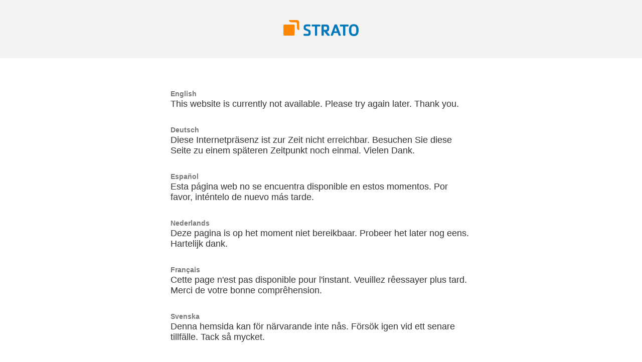

--- FILE ---
content_type: text/html
request_url: https://www.weidebau.de/Hofgut-Eifel-Land
body_size: 4633
content:
<!DOCTYPE html>
<html>
  <head>
    <title>STRATO - Domain not available</title>
  </head>
  <body style="background-color: #fff; font-family: Open Sans, sans-serif; padding: 0; margin: 0;">
    <div style="background-color: #f3f3f3; padding: 40px 0; width: 100%;">
      <div style="width: 150px; margin-left: auto; margin-right: auto;"><a href="https://www.strato.de/" style="border: 0;" rel="nofollow">
          <svg xmlns="http://www.w3.org/2000/svg" viewBox="0 0 157.4 33.7"><defs><style>.a{fill:#f80;}.b{fill:#07b;}</style></defs><title>STRATO</title><path class="a" d="M17.8,7a4.69,4.69,0,0,1-4.7-4.7H29.6A4.69,4.69,0,0,1,34.3,7V23.5a4.69,4.69,0,0,1-4.7-4.7V9.4A2.37,2.37,0,0,0,27.2,7Z" transform="translate(-1.3 -2.3)"/><path class="b" d="M57.7,32.9c-1.3,2.5-4.7,2.6-7.3,2.6-2.1,0-4-.1-5.2-.2-1.5-.1-1.8-.5-1.8-1.3V32.9c0-1.3.2-1.7,1.4-1.7,2.1,0,3.1.2,6.2.2,2.4,0,2.9-.2,2.9-2.3,0-2.4,0-2.5-1.3-3.1a42.2,42.2,0,0,0-4.5-1.8c-3.7-1.6-4.4-2.3-4.4-6.5,0-2.6.5-4.8,3.4-5.7a14,14,0,0,1,4.9-.6c1.6,0,2.5.1,4,.2s1.8.5,1.8,1.3V14c0,1.3-.2,1.7-1.4,1.7s-1.4-.2-6.3-.2c-2,0-2,.8-2,2.5,0,1.3,0,1.6,1.3,2.1.9.5,2,.8,2.9,1.3,4.9,2.1,6,2.5,6,6.7a10.12,10.12,0,0,1-.6,4.8M77.1,15.7c-2.1,0-3.7,0-5.2-.1v18a1.4,1.4,0,0,1-1.5,1.6H69c-1.1,0-1.7-.3-1.7-1.6V15.7c-1.5,0-3.2.1-5.3.1-1.5,0-1.5-.9-1.5-1.6v-.9A1.36,1.36,0,0,1,62,11.8H77.2c.8,0,1.5.2,1.5,1.5v.9c-.1.6-.2,1.5-1.6,1.5M97.2,35.2H95.1a2.46,2.46,0,0,1-2.2-.9l-6-7.6H85.8v7a1.4,1.4,0,0,1-1.5,1.6H82.8c-1.1,0-1.7-.3-1.7-1.6V13.2c0-1.4.9-1.5,1.7-1.5h6.5c3.7,0,4.7.2,6.1,1.6s1.8,3.6,1.8,6.7c0,2.9-.8,4.7-2.3,5.7a4.58,4.58,0,0,1-2.4.8L97.8,33c.8.9,1,2.2-.6,2.2M91.6,16a12.74,12.74,0,0,0-2.8-.2,28.12,28.12,0,0,0-3,.1v6.9h4c1.3,0,2-.2,2.3-.7a3.88,3.88,0,0,0,.5-2.3c-.1-1.6-.2-3.4-1-3.8m28.6,19.2h-2a1.48,1.48,0,0,1-1.6-1.3L115,29.5h-8.3l-1.4,4.1c-.3.9-.6,1.5-1.8,1.5h-1.6c-1.1,0-1.4-.3-1.4-.8a6.53,6.53,0,0,1,.2-1.1L108,13a1.84,1.84,0,0,1,2.1-1.6h1.5c1.3,0,1.7.5,2.1,1.6l7.6,20.5a1.08,1.08,0,0,1,.1.6c0,1-.7,1.1-1.2,1.1m-9.5-17.6L107.8,26h5.6Zm25.4-1.9c-2.1,0-3.7,0-5.2-.1v18a1.4,1.4,0,0,1-1.5,1.6H128c-1.1,0-1.7-.3-1.7-1.6V15.7c-1.5,0-3.2.1-5.3.1-1.5,0-1.5-.9-1.5-1.6v-.9a1.36,1.36,0,0,1,1.5-1.5h15.2c.8,0,1.5.2,1.5,1.5v.9c-.1.6-.2,1.5-1.6,1.5m20,17.3c-1.7,2.1-4,3-7.5,3-3.3,0-5.7-.9-7.5-3-2.1-2.5-2.6-5.9-2.6-9.5s.6-7.1,2.6-9.5c1.7-2.1,4.1-3,7.5-3s5.7.9,7.5,3c2.1,2.5,2.6,5.9,2.6,9.5s-.6,7.1-2.6,9.5M153,17.4c-.8-1.6-2.4-2.3-4.4-2.3s-3.6.6-4.4,2.3c-.7,1.5-.8,4.4-.8,6.1s.1,4.6.8,6.1,2.4,2.3,4.4,2.3,3.6-.7,4.4-2.3.8-4.2.8-6.1-.1-4.6-.8-6.1" transform="translate(-1.3 -2.3)"/><path class="a" d="M24.9,14a2.26,2.26,0,0,0-2.3-2.3H3.6A2.26,2.26,0,0,0,1.3,14V32.7A2.26,2.26,0,0,0,3.6,35H22.4a2.26,2.26,0,0,0,2.3-2.3C24.8,32.7,24.9,14,24.9,14Z" transform="translate(-1.3 -2.3)"/></svg></a>
      </div>
    </div>
    <div style="color:#333;font-size: 18px; max-width: 60ch; margin-left: auto; margin-right: auto; padding: 60px 24px;">
      <div style="padding-bottom: 30px" lang="en"><span style="font-size: 14px; color: #777; font-weight: bold;">English</span> <br>
      This website is currently not available. Please try again later. Thank you.</div>

      <div style="padding-bottom: 30px" lang="de"><span style="font-size: 14px; color: #777; font-weight: bold;">Deutsch</span><br>
      Diese Internetpr&auml;senz ist zur Zeit nicht erreichbar. Besuchen Sie diese Seite zu einem sp&auml;teren Zeitpunkt noch einmal. Vielen Dank.</div>

      <div style="padding-bottom: 30px" lang="es"><span style="font-size: 14px; color: #777; font-weight: bold;">Espa&ntilde;ol</span><br>
      Esta p&aacute;gina web no se encuentra disponible en estos momentos. Por favor, int&eacute;ntelo de nuevo m&aacute;s tarde.</div>

      <div style="padding-bottom: 30px" lang="nl"><span style="font-size: 14px; color: #777; font-weight: bold;">Nederlands</span><br>
      Deze pagina is op het moment niet bereikbaar. Probeer het later nog eens. Hartelijk dank.</div>

      <div style="padding-bottom: 30px" lang="fr"><span style="font-size: 14px; color: #777; font-weight: bold;">Fran&ccedil;ais</span><br>
      Cette page n&#39;est pas disponible pour l&#39;instant. Veuillez r&ecirc;essayer plus tard. Merci de votre bonne compr&ecirc;hension.</div>

      <div style="padding-bottom: 30px" lang="sv"><span style="font-size: 14px; color: #777; font-weight: bold;">Svenska</span><br>
      Denna hemsida kan f&ouml;r n&auml;rvarande inte n&aring;s. F&ouml;rs&ouml;k igen vid ett senare tillf&auml;lle. Tack s&aring; mycket.</div>
    </div>

    <div style="padding: 40px 0 250px 0; width: 100%; color: #fff; background-color: #ff8800; font-size: 16px; text-align: center;">
      <a href="https://www.strato.de" rel="nofollow" style="color: #fff; text-decoration: none;">Powered by STRATO</a></div>
  </body>
</html>
